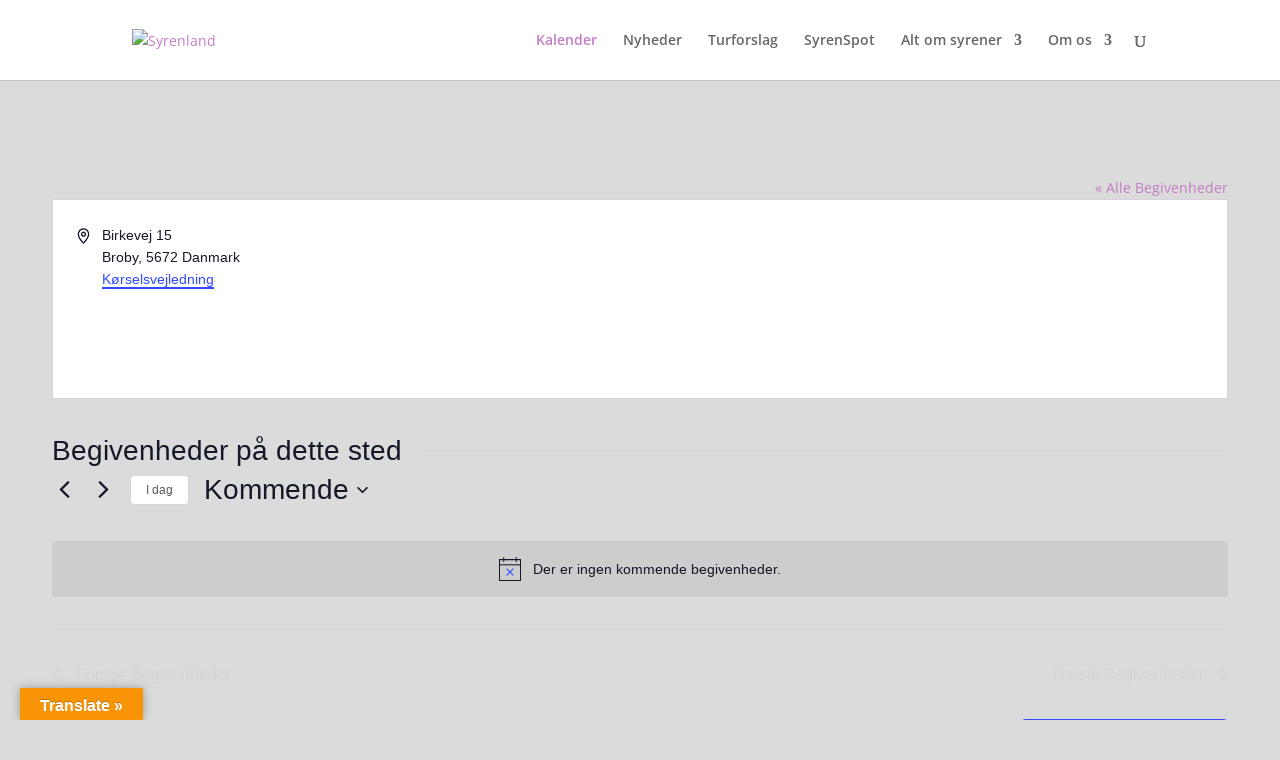

--- FILE ---
content_type: text/css
request_url: https://syrenland.dk/wp-content/plugins/events-calendar-pro/build/css/events-virtual-skeleton.css?ver=7.7.12
body_size: 412
content:
.tribe-events .tribe-events-virtual-hybrid-event,.tribe-events .tribe-events-virtual-virtual-event{align-items:center;display:flex}.tribe-events .tribe-events-virtual-hybrid-event__icon,.tribe-events .tribe-events-virtual-virtual-event__icon{display:inline-block;line-height:0;margin-right:var(--tec-spacer-1)}.tribe-events .tribe-events-virtual-hybrid-event__icon-svg{height:12px}.tribe-events .tribe-events-virtual-virtual-event__icon-svg{height:10px}.tribe-events .tribe-events-calendar-day .tribe-events-virtual-hybrid-event,.tribe-events .tribe-events-calendar-day .tribe-events-virtual-virtual-event,.tribe-events .tribe-events-calendar-latest-past .tribe-events-virtual-hybrid-event,.tribe-events .tribe-events-calendar-latest-past .tribe-events-virtual-virtual-event,.tribe-events .tribe-events-calendar-list .tribe-events-virtual-hybrid-event,.tribe-events .tribe-events-calendar-list .tribe-events-virtual-virtual-event{margin:var(--tec-spacer-1) 0;order:3}.tribe-events.tribe-common--breakpoint-medium .tribe-events-calendar-day .tribe-events-virtual-hybrid-event,.tribe-events.tribe-common--breakpoint-medium .tribe-events-calendar-day .tribe-events-virtual-virtual-event,.tribe-events.tribe-common--breakpoint-medium .tribe-events-calendar-latest-past .tribe-events-virtual-hybrid-event,.tribe-events.tribe-common--breakpoint-medium .tribe-events-calendar-latest-past .tribe-events-virtual-virtual-event,.tribe-events.tribe-common--breakpoint-medium .tribe-events-calendar-list .tribe-events-virtual-hybrid-event,.tribe-events.tribe-common--breakpoint-medium .tribe-events-calendar-list .tribe-events-virtual-virtual-event{margin-bottom:var(--tec-spacer-3) 0}.tribe-events .tribe-events-calendar-day .tribe-events-virtual-hybrid-event:last-child,.tribe-events .tribe-events-calendar-day .tribe-events-virtual-virtual-event:last-child,.tribe-events .tribe-events-calendar-latest-past .tribe-events-virtual-hybrid-event:last-child,.tribe-events .tribe-events-calendar-latest-past .tribe-events-virtual-virtual-event:last-child,.tribe-events .tribe-events-calendar-list .tribe-events-virtual-hybrid-event:last-child,.tribe-events .tribe-events-calendar-list .tribe-events-virtual-virtual-event:last-child{margin-bottom:0}.tribe-events .tribe-events-calendar-month .tribe-events-virtual-hybrid-event,.tribe-events .tribe-events-calendar-month .tribe-events-virtual-virtual-event,.tribe-events .tribe-events-calendar-month__calendar-event-tooltip .tribe-events-virtual-hybrid-event,.tribe-events .tribe-events-calendar-month__calendar-event-tooltip .tribe-events-virtual-virtual-event{display:inline-block;line-height:0}.tribe-events .tribe-events-calendar-month__multiday-event .tribe-events-virtual-hybrid-event,.tribe-events .tribe-events-calendar-month__multiday-event .tribe-events-virtual-virtual-event{flex:none}.tribe-events .tribe-events-calendar-month-mobile-events .tribe-events-virtual-hybrid-event,.tribe-events .tribe-events-calendar-month-mobile-events .tribe-events-virtual-virtual-event{margin-top:var(--tec-spacer-0)}.tribe-events .tribe-events-calendar-month .tribe-events-virtual-hybrid-event__icon,.tribe-events .tribe-events-calendar-month .tribe-events-virtual-virtual-event__icon,.tribe-events .tribe-events-calendar-month__calendar-event-tooltip .tribe-events-virtual-hybrid-event__icon,.tribe-events .tribe-events-calendar-month__calendar-event-tooltip .tribe-events-virtual-virtual-event__icon{margin-right:var(--tec-spacer-0)}.tribe-events .tribe-events-calendar-month-mobile-events .tribe-events-virtual-hybrid-event__icon,.tribe-events .tribe-events-calendar-month-mobile-events .tribe-events-virtual-virtual-event__icon{margin-right:var(--tec-spacer-1)}.tribe-events .tribe-events-calendar-month .tribe-events-virtual-virtual-event__icon-svg{width:16px}.tribe-events .tribe-events-calendar-month .tribe-events-virtual-hybrid-event__text,.tribe-events .tribe-events-calendar-month .tribe-events-virtual-virtual-event__text,.tribe-events .tribe-events-calendar-month__calendar-event-tooltip .tribe-events-virtual-hybrid-event__text,.tribe-events .tribe-events-calendar-month__calendar-event-tooltip .tribe-events-virtual-virtual-event__text{border:0;clip:rect(0 0 0 0);height:1px;margin:-1px;overflow:hidden;padding:0;position:absolute;width:1px}.tribe-events .tribe-events-pro-summary .tribe-events-virtual-hybrid-event,.tribe-events .tribe-events-pro-summary .tribe-events-virtual-virtual-event{display:inline-block}.tribe-events .tribe-events-pro-summary .tribe-events-virtual-hybrid-event__icon,.tribe-events .tribe-events-pro-summary .tribe-events-virtual-virtual-event__icon{margin-right:0}.tribe-events .tribe-events-pro-summary .tribe-events-virtual-hybrid-event__icon-svg,.tribe-events .tribe-events-pro-summary .tribe-events-virtual-virtual-event__icon-svg{height:10px}.tribe-events .tribe-events-pro-summary .tribe-events-virtual-hybrid-event__text,.tribe-events .tribe-events-pro-summary .tribe-events-virtual-virtual-event__text{display:none}.tribe-events .tribe-events-pro-photo__event.tribe-events-hybrid-event,.tribe-events .tribe-events-pro-photo__event.tribe-events-virtual-event{position:relative}.tribe-events .tribe-events-pro-photo .tribe-events-virtual-hybrid-event,.tribe-events .tribe-events-pro-photo .tribe-events-virtual-virtual-event{align-items:center;background-color:var(--tec-color-background);border-radius:13px;display:flex;height:26px;justify-content:center;left:calc(var(--tec-grid-gutter-small-half) + var(--tec-spacer-2));position:absolute;top:var(--tec-spacer-2);width:37px}.tribe-events.tribe-common--breakpoint-medium .tribe-events-pro-photo .tribe-events-virtual-hybrid-event,.tribe-events.tribe-common--breakpoint-medium .tribe-events-pro-photo .tribe-events-virtual-virtual-event{left:calc(var(--tec-grid-gutter-half) + var(--tec-spacer-2))}.tribe-events .tribe-events-pro-photo .tribe-events-virtual-hybrid-event__icon,.tribe-events .tribe-events-pro-photo .tribe-events-virtual-virtual-event__icon{margin-right:0}.tribe-events .tribe-events-pro-photo .tribe-events-virtual-hybrid-event__text,.tribe-events .tribe-events-pro-photo .tribe-events-virtual-virtual-event__text{border:0;clip:rect(0 0 0 0);height:1px;margin:-1px;overflow:hidden;padding:0;position:absolute;width:1px}.tribe-events .tribe-events-pro-map .tribe-events-virtual-hybrid-event,.tribe-events .tribe-events-pro-map .tribe-events-virtual-virtual-event,.tribe-events .tribe-events-pro-map__event-tooltip .tribe-events-virtual-hybrid-event,.tribe-events .tribe-events-pro-map__event-tooltip .tribe-events-virtual-virtual-event{margin-top:var(--tec-spacer-1);order:5}.tribe-events .tribe-events-pro-week-grid .tribe-events-virtual-hybrid-event,.tribe-events .tribe-events-pro-week-grid .tribe-events-virtual-virtual-event,.tribe-events .tribe-events-pro-week-grid__event-tooltip .tribe-events-virtual-hybrid-event,.tribe-events .tribe-events-pro-week-grid__event-tooltip .tribe-events-virtual-virtual-event{display:inline-block;line-height:0}.tribe-events .tribe-events-pro-week-grid__multiday-event .tribe-events-virtual-hybrid-event,.tribe-events .tribe-events-pro-week-grid__multiday-event .tribe-events-virtual-virtual-event{flex:none}.tribe-events .tribe-events-pro-week-mobile-events .tribe-events-virtual-hybrid-event,.tribe-events .tribe-events-pro-week-mobile-events .tribe-events-virtual-virtual-event{margin-bottom:var(--tec-spacer-1)}.tribe-events .tribe-events-pro-week-grid .tribe-events-virtual-hybrid-event__icon,.tribe-events .tribe-events-pro-week-grid .tribe-events-virtual-virtual-event__icon,.tribe-events .tribe-events-pro-week-grid__event-tooltip .tribe-events-virtual-hybrid-event__icon,.tribe-events .tribe-events-pro-week-grid__event-tooltip .tribe-events-virtual-virtual-event__icon{margin-right:var(--tec-spacer-0)}.tribe-events .tribe-events-pro-week-grid .tribe-events-virtual-hybrid-event__text,.tribe-events .tribe-events-pro-week-grid .tribe-events-virtual-virtual-event__text,.tribe-events .tribe-events-pro-week-grid__event-tooltip .tribe-events-virtual-hybrid-event__text,.tribe-events .tribe-events-pro-week-grid__event-tooltip .tribe-events-virtual-virtual-event__text{border:0;clip:rect(0 0 0 0);height:1px;margin:-1px;overflow:hidden;padding:0;position:absolute;width:1px}.tribe-events #tribe-filter-VirtualEvents span{white-space:normal}
